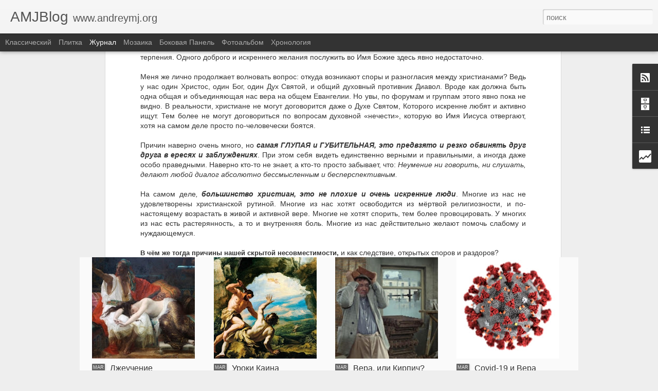

--- FILE ---
content_type: text/html; charset=UTF-8
request_url: https://www.andreym.org/b/stats?style=BLACK_TRANSPARENT&timeRange=ALL_TIME&token=APq4FmDFPN5uD5XXVCn10JvUjOcLifx7GI7n76uglrjKp7iHQEFlq594AYCWfDjzork_8qbnRDIw-akOiTcQ6RLlTrj9r_SiVA&v=0&action=initial&widgetId=Stats1&responseType=js
body_size: 16
content:
{"total":87800,"sparklineOptions":{"backgroundColor":{"fillOpacity":0.1,"fill":"#000000"},"series":[{"areaOpacity":0.3,"color":"#202020"}]},"sparklineData":[[0,25],[1,48],[2,20],[3,50],[4,75],[5,18],[6,20],[7,18],[8,33],[9,23],[10,33],[11,15],[12,45],[13,28],[14,20],[15,30],[16,48],[17,38],[18,40],[19,33],[20,18],[21,60],[22,65],[23,25],[24,33],[25,65],[26,13],[27,28],[28,20],[29,10]],"nextTickMs":3600000}

--- FILE ---
content_type: text/html; charset=UTF-8
request_url: https://www.andreym.org/b/stats?style=BLACK_TRANSPARENT&timeRange=ALL_TIME&token=APq4FmBtfywHTnUeGZ1BXyPJrQp4PnUmY3y14jHXdA6ETMcEBl9vF8eaN4m7vj47aLQ0J3pwbwYt3EwDB3AE8J1FKbQBVjg-IQ&v=0&action=initial&widgetId=Stats1&responseType=js
body_size: 12
content:
{"total":87800,"sparklineOptions":{"backgroundColor":{"fillOpacity":0.1,"fill":"#000000"},"series":[{"areaOpacity":0.3,"color":"#202020"}]},"sparklineData":[[0,25],[1,48],[2,20],[3,50],[4,75],[5,18],[6,20],[7,18],[8,33],[9,23],[10,33],[11,15],[12,45],[13,28],[14,20],[15,30],[16,48],[17,38],[18,40],[19,33],[20,18],[21,60],[22,65],[23,25],[24,33],[25,65],[26,13],[27,28],[28,20],[29,10]],"nextTickMs":3600000}

--- FILE ---
content_type: text/javascript; charset=UTF-8
request_url: https://www.andreym.org/?v=0&action=initial&widgetId=Stats1&responseType=js&xssi_token=AOuZoY57QiaFZLsMfcMElowy58tVNXytNw%3A1768993169321
body_size: 57
content:
try {
_WidgetManager._HandleControllerResult('Stats1', 'initial',{'title': '\u041f\u0440\u043e\u0441\u043c\u043e\u0442\u0440\u044b', 'showGraphicalCounter': true, 'showAnimatedCounter': false, 'showSparkline': false, 'statsUrl': '//www.andreym.org/b/stats?style\x3dBLACK_TRANSPARENT\x26timeRange\x3dALL_TIME\x26token\x3dAPq4FmDFPN5uD5XXVCn10JvUjOcLifx7GI7n76uglrjKp7iHQEFlq594AYCWfDjzork_8qbnRDIw-akOiTcQ6RLlTrj9r_SiVA'});
} catch (e) {
  if (typeof log != 'undefined') {
    log('HandleControllerResult failed: ' + e);
  }
}


--- FILE ---
content_type: text/javascript; charset=UTF-8
request_url: https://www.andreym.org/?v=0&action=initial&widgetId=LinkList2&responseType=js&xssi_token=AOuZoY57QiaFZLsMfcMElowy58tVNXytNw%3A1768993169321
body_size: -10
content:
try {
_WidgetManager._HandleControllerResult('LinkList2', 'initial',{'title': '\u0421\u0441\u044b\u043b\u043a\u0438', 'sorting': 'none', 'shownum': -1, 'links': [{'name': '\u041f\u043e\u0440\u0442\u0430\u043b', 'target': 'http://www.bogopoznanie.org/'}, {'name': 'YouTube', 'target': 'http://www.bogopoznanie.org/youtube'}, {'name': 'FaceBook', 'target': 'http://www.bogopoznanie.org/facebook'}, {'name': 'Twitter', 'target': 'http://www.bogopoznanie.org/twitter'}, {'name': '\u0411\u043b\u043e\u0433\u0438', 'target': 'http://www.bogopoznanie.org/blogger'}]});
} catch (e) {
  if (typeof log != 'undefined') {
    log('HandleControllerResult failed: ' + e);
  }
}


--- FILE ---
content_type: text/javascript; charset=UTF-8
request_url: https://www.andreym.org/?v=0&action=initial&widgetId=BlogArchive1&responseType=js&xssi_token=AOuZoY57QiaFZLsMfcMElowy58tVNXytNw%3A1768993169321
body_size: 917
content:
try {
_WidgetManager._HandleControllerResult('BlogArchive1', 'initial',{'url': 'https://www.andreym.org/search?updated-min\x3d1969-12-31T18:00:00-06:00\x26updated-max\x3d292278994-08-17T07:12:55Z\x26max-results\x3d50', 'name': 'All Posts', 'expclass': 'expanded', 'toggleId': 'ALL-0', 'post-count': 132, 'data': [{'url': 'https://www.andreym.org/2021/', 'name': '2021', 'expclass': 'expanded', 'toggleId': 'YEARLY-1609480800000', 'post-count': 12, 'data': [{'url': 'https://www.andreym.org/2021/04/', 'name': '\u0430\u043f\u0440\u0435\u043b\u044f', 'expclass': 'expanded', 'toggleId': 'MONTHLY-1617253200000', 'post-count': 1, 'posts': [{'title': '\u0410\u041f\u041e\u041a\u0410\u0422\u0410\u0421\u0422\u0410\u0421\u0418\u0421', 'url': 'https://www.andreym.org/2021/04/blog-post.html'}]}, {'url': 'https://www.andreym.org/2021/03/', 'name': '\u043c\u0430\u0440\u0442\u0430', 'expclass': 'collapsed', 'toggleId': 'MONTHLY-1614578400000', 'post-count': 4}, {'url': 'https://www.andreym.org/2021/02/', 'name': '\u0444\u0435\u0432\u0440\u0430\u043b\u044f', 'expclass': 'collapsed', 'toggleId': 'MONTHLY-1612159200000', 'post-count': 5}, {'url': 'https://www.andreym.org/2021/01/', 'name': '\u044f\u043d\u0432\u0430\u0440\u044f', 'expclass': 'collapsed', 'toggleId': 'MONTHLY-1609480800000', 'post-count': 2}]}, {'url': 'https://www.andreym.org/2020/', 'name': '2020', 'expclass': 'collapsed', 'toggleId': 'YEARLY-1577858400000', 'post-count': 32, 'data': [{'url': 'https://www.andreym.org/2020/12/', 'name': '\u0434\u0435\u043a\u0430\u0431\u0440\u044f', 'expclass': 'collapsed', 'toggleId': 'MONTHLY-1606802400000', 'post-count': 3}, {'url': 'https://www.andreym.org/2020/11/', 'name': '\u043d\u043e\u044f\u0431\u0440\u044f', 'expclass': 'collapsed', 'toggleId': 'MONTHLY-1604206800000', 'post-count': 3}, {'url': 'https://www.andreym.org/2020/10/', 'name': '\u043e\u043a\u0442\u044f\u0431\u0440\u044f', 'expclass': 'collapsed', 'toggleId': 'MONTHLY-1601528400000', 'post-count': 3}, {'url': 'https://www.andreym.org/2020/09/', 'name': '\u0441\u0435\u043d\u0442\u044f\u0431\u0440\u044f', 'expclass': 'collapsed', 'toggleId': 'MONTHLY-1598936400000', 'post-count': 2}, {'url': 'https://www.andreym.org/2020/08/', 'name': '\u0430\u0432\u0433\u0443\u0441\u0442\u0430', 'expclass': 'collapsed', 'toggleId': 'MONTHLY-1596258000000', 'post-count': 3}, {'url': 'https://www.andreym.org/2020/07/', 'name': '\u0438\u044e\u043b\u044f', 'expclass': 'collapsed', 'toggleId': 'MONTHLY-1593579600000', 'post-count': 3}, {'url': 'https://www.andreym.org/2020/06/', 'name': '\u0438\u044e\u043d\u044f', 'expclass': 'collapsed', 'toggleId': 'MONTHLY-1590987600000', 'post-count': 3}, {'url': 'https://www.andreym.org/2020/05/', 'name': '\u043c\u0430\u044f', 'expclass': 'collapsed', 'toggleId': 'MONTHLY-1588309200000', 'post-count': 2}, {'url': 'https://www.andreym.org/2020/04/', 'name': '\u0430\u043f\u0440\u0435\u043b\u044f', 'expclass': 'collapsed', 'toggleId': 'MONTHLY-1585717200000', 'post-count': 2}, {'url': 'https://www.andreym.org/2020/03/', 'name': '\u043c\u0430\u0440\u0442\u0430', 'expclass': 'collapsed', 'toggleId': 'MONTHLY-1583042400000', 'post-count': 2}, {'url': 'https://www.andreym.org/2020/02/', 'name': '\u0444\u0435\u0432\u0440\u0430\u043b\u044f', 'expclass': 'collapsed', 'toggleId': 'MONTHLY-1580536800000', 'post-count': 3}, {'url': 'https://www.andreym.org/2020/01/', 'name': '\u044f\u043d\u0432\u0430\u0440\u044f', 'expclass': 'collapsed', 'toggleId': 'MONTHLY-1577858400000', 'post-count': 3}]}, {'url': 'https://www.andreym.org/2019/', 'name': '2019', 'expclass': 'collapsed', 'toggleId': 'YEARLY-1546322400000', 'post-count': 13, 'data': [{'url': 'https://www.andreym.org/2019/12/', 'name': '\u0434\u0435\u043a\u0430\u0431\u0440\u044f', 'expclass': 'collapsed', 'toggleId': 'MONTHLY-1575180000000', 'post-count': 3}, {'url': 'https://www.andreym.org/2019/09/', 'name': '\u0441\u0435\u043d\u0442\u044f\u0431\u0440\u044f', 'expclass': 'collapsed', 'toggleId': 'MONTHLY-1567314000000', 'post-count': 1}, {'url': 'https://www.andreym.org/2019/08/', 'name': '\u0430\u0432\u0433\u0443\u0441\u0442\u0430', 'expclass': 'collapsed', 'toggleId': 'MONTHLY-1564635600000', 'post-count': 2}, {'url': 'https://www.andreym.org/2019/07/', 'name': '\u0438\u044e\u043b\u044f', 'expclass': 'collapsed', 'toggleId': 'MONTHLY-1561957200000', 'post-count': 5}, {'url': 'https://www.andreym.org/2019/06/', 'name': '\u0438\u044e\u043d\u044f', 'expclass': 'collapsed', 'toggleId': 'MONTHLY-1559365200000', 'post-count': 1}, {'url': 'https://www.andreym.org/2019/01/', 'name': '\u044f\u043d\u0432\u0430\u0440\u044f', 'expclass': 'collapsed', 'toggleId': 'MONTHLY-1546322400000', 'post-count': 1}]}, {'url': 'https://www.andreym.org/2018/', 'name': '2018', 'expclass': 'collapsed', 'toggleId': 'YEARLY-1514786400000', 'post-count': 7, 'data': [{'url': 'https://www.andreym.org/2018/12/', 'name': '\u0434\u0435\u043a\u0430\u0431\u0440\u044f', 'expclass': 'collapsed', 'toggleId': 'MONTHLY-1543644000000', 'post-count': 3}, {'url': 'https://www.andreym.org/2018/02/', 'name': '\u0444\u0435\u0432\u0440\u0430\u043b\u044f', 'expclass': 'collapsed', 'toggleId': 'MONTHLY-1517464800000', 'post-count': 4}]}, {'url': 'https://www.andreym.org/2017/', 'name': '2017', 'expclass': 'collapsed', 'toggleId': 'YEARLY-1483250400000', 'post-count': 23, 'data': [{'url': 'https://www.andreym.org/2017/09/', 'name': '\u0441\u0435\u043d\u0442\u044f\u0431\u0440\u044f', 'expclass': 'collapsed', 'toggleId': 'MONTHLY-1504242000000', 'post-count': 1}, {'url': 'https://www.andreym.org/2017/08/', 'name': '\u0430\u0432\u0433\u0443\u0441\u0442\u0430', 'expclass': 'collapsed', 'toggleId': 'MONTHLY-1501563600000', 'post-count': 1}, {'url': 'https://www.andreym.org/2017/07/', 'name': '\u0438\u044e\u043b\u044f', 'expclass': 'collapsed', 'toggleId': 'MONTHLY-1498885200000', 'post-count': 2}, {'url': 'https://www.andreym.org/2017/06/', 'name': '\u0438\u044e\u043d\u044f', 'expclass': 'collapsed', 'toggleId': 'MONTHLY-1496293200000', 'post-count': 1}, {'url': 'https://www.andreym.org/2017/05/', 'name': '\u043c\u0430\u044f', 'expclass': 'collapsed', 'toggleId': 'MONTHLY-1493614800000', 'post-count': 3}, {'url': 'https://www.andreym.org/2017/04/', 'name': '\u0430\u043f\u0440\u0435\u043b\u044f', 'expclass': 'collapsed', 'toggleId': 'MONTHLY-1491022800000', 'post-count': 9}, {'url': 'https://www.andreym.org/2017/03/', 'name': '\u043c\u0430\u0440\u0442\u0430', 'expclass': 'collapsed', 'toggleId': 'MONTHLY-1488348000000', 'post-count': 5}, {'url': 'https://www.andreym.org/2017/02/', 'name': '\u0444\u0435\u0432\u0440\u0430\u043b\u044f', 'expclass': 'collapsed', 'toggleId': 'MONTHLY-1485928800000', 'post-count': 1}]}, {'url': 'https://www.andreym.org/2016/', 'name': '2016', 'expclass': 'collapsed', 'toggleId': 'YEARLY-1451628000000', 'post-count': 20, 'data': [{'url': 'https://www.andreym.org/2016/07/', 'name': '\u0438\u044e\u043b\u044f', 'expclass': 'collapsed', 'toggleId': 'MONTHLY-1467349200000', 'post-count': 2}, {'url': 'https://www.andreym.org/2016/06/', 'name': '\u0438\u044e\u043d\u044f', 'expclass': 'collapsed', 'toggleId': 'MONTHLY-1464757200000', 'post-count': 1}, {'url': 'https://www.andreym.org/2016/05/', 'name': '\u043c\u0430\u044f', 'expclass': 'collapsed', 'toggleId': 'MONTHLY-1462078800000', 'post-count': 2}, {'url': 'https://www.andreym.org/2016/04/', 'name': '\u0430\u043f\u0440\u0435\u043b\u044f', 'expclass': 'collapsed', 'toggleId': 'MONTHLY-1459486800000', 'post-count': 3}, {'url': 'https://www.andreym.org/2016/03/', 'name': '\u043c\u0430\u0440\u0442\u0430', 'expclass': 'collapsed', 'toggleId': 'MONTHLY-1456812000000', 'post-count': 3}, {'url': 'https://www.andreym.org/2016/02/', 'name': '\u0444\u0435\u0432\u0440\u0430\u043b\u044f', 'expclass': 'collapsed', 'toggleId': 'MONTHLY-1454306400000', 'post-count': 7}, {'url': 'https://www.andreym.org/2016/01/', 'name': '\u044f\u043d\u0432\u0430\u0440\u044f', 'expclass': 'collapsed', 'toggleId': 'MONTHLY-1451628000000', 'post-count': 2}]}, {'url': 'https://www.andreym.org/2015/', 'name': '2015', 'expclass': 'collapsed', 'toggleId': 'YEARLY-1420092000000', 'post-count': 16, 'data': [{'url': 'https://www.andreym.org/2015/12/', 'name': '\u0434\u0435\u043a\u0430\u0431\u0440\u044f', 'expclass': 'collapsed', 'toggleId': 'MONTHLY-1448949600000', 'post-count': 2}, {'url': 'https://www.andreym.org/2015/09/', 'name': '\u0441\u0435\u043d\u0442\u044f\u0431\u0440\u044f', 'expclass': 'collapsed', 'toggleId': 'MONTHLY-1441083600000', 'post-count': 3}, {'url': 'https://www.andreym.org/2015/08/', 'name': '\u0430\u0432\u0433\u0443\u0441\u0442\u0430', 'expclass': 'collapsed', 'toggleId': 'MONTHLY-1438405200000', 'post-count': 2}, {'url': 'https://www.andreym.org/2015/07/', 'name': '\u0438\u044e\u043b\u044f', 'expclass': 'collapsed', 'toggleId': 'MONTHLY-1435726800000', 'post-count': 1}, {'url': 'https://www.andreym.org/2015/04/', 'name': '\u0430\u043f\u0440\u0435\u043b\u044f', 'expclass': 'collapsed', 'toggleId': 'MONTHLY-1427864400000', 'post-count': 2}, {'url': 'https://www.andreym.org/2015/03/', 'name': '\u043c\u0430\u0440\u0442\u0430', 'expclass': 'collapsed', 'toggleId': 'MONTHLY-1425189600000', 'post-count': 6}]}, {'url': 'https://www.andreym.org/2013/', 'name': '2013', 'expclass': 'collapsed', 'toggleId': 'YEARLY-1357020000000', 'post-count': 7, 'data': [{'url': 'https://www.andreym.org/2013/08/', 'name': '\u0430\u0432\u0433\u0443\u0441\u0442\u0430', 'expclass': 'collapsed', 'toggleId': 'MONTHLY-1375333200000', 'post-count': 1}, {'url': 'https://www.andreym.org/2013/07/', 'name': '\u0438\u044e\u043b\u044f', 'expclass': 'collapsed', 'toggleId': 'MONTHLY-1372654800000', 'post-count': 3}, {'url': 'https://www.andreym.org/2013/06/', 'name': '\u0438\u044e\u043d\u044f', 'expclass': 'collapsed', 'toggleId': 'MONTHLY-1370062800000', 'post-count': 3}]}, {'url': 'https://www.andreym.org/2012/', 'name': '2012', 'expclass': 'collapsed', 'toggleId': 'YEARLY-1325397600000', 'post-count': 2, 'data': [{'url': 'https://www.andreym.org/2012/02/', 'name': '\u0444\u0435\u0432\u0440\u0430\u043b\u044f', 'expclass': 'collapsed', 'toggleId': 'MONTHLY-1328076000000', 'post-count': 2}]}], 'toggleopen': 'MONTHLY-1617253200000', 'style': 'HIERARCHY', 'title': '\u0410\u0440\u0445\u0438\u0432'});
} catch (e) {
  if (typeof log != 'undefined') {
    log('HandleControllerResult failed: ' + e);
  }
}


--- FILE ---
content_type: text/javascript; charset=UTF-8
request_url: https://www.andreym.org/?v=0&action=initial&widgetId=Stats1&responseType=js&xssi_token=AOuZoY57QiaFZLsMfcMElowy58tVNXytNw%3A1768993169321
body_size: 53
content:
try {
_WidgetManager._HandleControllerResult('Stats1', 'initial',{'title': '\u041f\u0440\u043e\u0441\u043c\u043e\u0442\u0440\u044b', 'showGraphicalCounter': true, 'showAnimatedCounter': false, 'showSparkline': false, 'statsUrl': '//www.andreym.org/b/stats?style\x3dBLACK_TRANSPARENT\x26timeRange\x3dALL_TIME\x26token\x3dAPq4FmBtfywHTnUeGZ1BXyPJrQp4PnUmY3y14jHXdA6ETMcEBl9vF8eaN4m7vj47aLQ0J3pwbwYt3EwDB3AE8J1FKbQBVjg-IQ'});
} catch (e) {
  if (typeof log != 'undefined') {
    log('HandleControllerResult failed: ' + e);
  }
}


--- FILE ---
content_type: text/javascript; charset=UTF-8
request_url: https://www.andreym.org/?v=0&action=initial&widgetId=BlogArchive1&responseType=js&xssi_token=AOuZoY57QiaFZLsMfcMElowy58tVNXytNw%3A1768993169321
body_size: 921
content:
try {
_WidgetManager._HandleControllerResult('BlogArchive1', 'initial',{'url': 'https://www.andreym.org/search?updated-min\x3d1969-12-31T18:00:00-06:00\x26updated-max\x3d292278994-08-17T07:12:55Z\x26max-results\x3d50', 'name': 'All Posts', 'expclass': 'expanded', 'toggleId': 'ALL-0', 'post-count': 132, 'data': [{'url': 'https://www.andreym.org/2021/', 'name': '2021', 'expclass': 'expanded', 'toggleId': 'YEARLY-1609480800000', 'post-count': 12, 'data': [{'url': 'https://www.andreym.org/2021/04/', 'name': '\u0430\u043f\u0440\u0435\u043b\u044f', 'expclass': 'expanded', 'toggleId': 'MONTHLY-1617253200000', 'post-count': 1, 'posts': [{'title': '\u0410\u041f\u041e\u041a\u0410\u0422\u0410\u0421\u0422\u0410\u0421\u0418\u0421', 'url': 'https://www.andreym.org/2021/04/blog-post.html'}]}, {'url': 'https://www.andreym.org/2021/03/', 'name': '\u043c\u0430\u0440\u0442\u0430', 'expclass': 'collapsed', 'toggleId': 'MONTHLY-1614578400000', 'post-count': 4}, {'url': 'https://www.andreym.org/2021/02/', 'name': '\u0444\u0435\u0432\u0440\u0430\u043b\u044f', 'expclass': 'collapsed', 'toggleId': 'MONTHLY-1612159200000', 'post-count': 5}, {'url': 'https://www.andreym.org/2021/01/', 'name': '\u044f\u043d\u0432\u0430\u0440\u044f', 'expclass': 'collapsed', 'toggleId': 'MONTHLY-1609480800000', 'post-count': 2}]}, {'url': 'https://www.andreym.org/2020/', 'name': '2020', 'expclass': 'collapsed', 'toggleId': 'YEARLY-1577858400000', 'post-count': 32, 'data': [{'url': 'https://www.andreym.org/2020/12/', 'name': '\u0434\u0435\u043a\u0430\u0431\u0440\u044f', 'expclass': 'collapsed', 'toggleId': 'MONTHLY-1606802400000', 'post-count': 3}, {'url': 'https://www.andreym.org/2020/11/', 'name': '\u043d\u043e\u044f\u0431\u0440\u044f', 'expclass': 'collapsed', 'toggleId': 'MONTHLY-1604206800000', 'post-count': 3}, {'url': 'https://www.andreym.org/2020/10/', 'name': '\u043e\u043a\u0442\u044f\u0431\u0440\u044f', 'expclass': 'collapsed', 'toggleId': 'MONTHLY-1601528400000', 'post-count': 3}, {'url': 'https://www.andreym.org/2020/09/', 'name': '\u0441\u0435\u043d\u0442\u044f\u0431\u0440\u044f', 'expclass': 'collapsed', 'toggleId': 'MONTHLY-1598936400000', 'post-count': 2}, {'url': 'https://www.andreym.org/2020/08/', 'name': '\u0430\u0432\u0433\u0443\u0441\u0442\u0430', 'expclass': 'collapsed', 'toggleId': 'MONTHLY-1596258000000', 'post-count': 3}, {'url': 'https://www.andreym.org/2020/07/', 'name': '\u0438\u044e\u043b\u044f', 'expclass': 'collapsed', 'toggleId': 'MONTHLY-1593579600000', 'post-count': 3}, {'url': 'https://www.andreym.org/2020/06/', 'name': '\u0438\u044e\u043d\u044f', 'expclass': 'collapsed', 'toggleId': 'MONTHLY-1590987600000', 'post-count': 3}, {'url': 'https://www.andreym.org/2020/05/', 'name': '\u043c\u0430\u044f', 'expclass': 'collapsed', 'toggleId': 'MONTHLY-1588309200000', 'post-count': 2}, {'url': 'https://www.andreym.org/2020/04/', 'name': '\u0430\u043f\u0440\u0435\u043b\u044f', 'expclass': 'collapsed', 'toggleId': 'MONTHLY-1585717200000', 'post-count': 2}, {'url': 'https://www.andreym.org/2020/03/', 'name': '\u043c\u0430\u0440\u0442\u0430', 'expclass': 'collapsed', 'toggleId': 'MONTHLY-1583042400000', 'post-count': 2}, {'url': 'https://www.andreym.org/2020/02/', 'name': '\u0444\u0435\u0432\u0440\u0430\u043b\u044f', 'expclass': 'collapsed', 'toggleId': 'MONTHLY-1580536800000', 'post-count': 3}, {'url': 'https://www.andreym.org/2020/01/', 'name': '\u044f\u043d\u0432\u0430\u0440\u044f', 'expclass': 'collapsed', 'toggleId': 'MONTHLY-1577858400000', 'post-count': 3}]}, {'url': 'https://www.andreym.org/2019/', 'name': '2019', 'expclass': 'collapsed', 'toggleId': 'YEARLY-1546322400000', 'post-count': 13, 'data': [{'url': 'https://www.andreym.org/2019/12/', 'name': '\u0434\u0435\u043a\u0430\u0431\u0440\u044f', 'expclass': 'collapsed', 'toggleId': 'MONTHLY-1575180000000', 'post-count': 3}, {'url': 'https://www.andreym.org/2019/09/', 'name': '\u0441\u0435\u043d\u0442\u044f\u0431\u0440\u044f', 'expclass': 'collapsed', 'toggleId': 'MONTHLY-1567314000000', 'post-count': 1}, {'url': 'https://www.andreym.org/2019/08/', 'name': '\u0430\u0432\u0433\u0443\u0441\u0442\u0430', 'expclass': 'collapsed', 'toggleId': 'MONTHLY-1564635600000', 'post-count': 2}, {'url': 'https://www.andreym.org/2019/07/', 'name': '\u0438\u044e\u043b\u044f', 'expclass': 'collapsed', 'toggleId': 'MONTHLY-1561957200000', 'post-count': 5}, {'url': 'https://www.andreym.org/2019/06/', 'name': '\u0438\u044e\u043d\u044f', 'expclass': 'collapsed', 'toggleId': 'MONTHLY-1559365200000', 'post-count': 1}, {'url': 'https://www.andreym.org/2019/01/', 'name': '\u044f\u043d\u0432\u0430\u0440\u044f', 'expclass': 'collapsed', 'toggleId': 'MONTHLY-1546322400000', 'post-count': 1}]}, {'url': 'https://www.andreym.org/2018/', 'name': '2018', 'expclass': 'collapsed', 'toggleId': 'YEARLY-1514786400000', 'post-count': 7, 'data': [{'url': 'https://www.andreym.org/2018/12/', 'name': '\u0434\u0435\u043a\u0430\u0431\u0440\u044f', 'expclass': 'collapsed', 'toggleId': 'MONTHLY-1543644000000', 'post-count': 3}, {'url': 'https://www.andreym.org/2018/02/', 'name': '\u0444\u0435\u0432\u0440\u0430\u043b\u044f', 'expclass': 'collapsed', 'toggleId': 'MONTHLY-1517464800000', 'post-count': 4}]}, {'url': 'https://www.andreym.org/2017/', 'name': '2017', 'expclass': 'collapsed', 'toggleId': 'YEARLY-1483250400000', 'post-count': 23, 'data': [{'url': 'https://www.andreym.org/2017/09/', 'name': '\u0441\u0435\u043d\u0442\u044f\u0431\u0440\u044f', 'expclass': 'collapsed', 'toggleId': 'MONTHLY-1504242000000', 'post-count': 1}, {'url': 'https://www.andreym.org/2017/08/', 'name': '\u0430\u0432\u0433\u0443\u0441\u0442\u0430', 'expclass': 'collapsed', 'toggleId': 'MONTHLY-1501563600000', 'post-count': 1}, {'url': 'https://www.andreym.org/2017/07/', 'name': '\u0438\u044e\u043b\u044f', 'expclass': 'collapsed', 'toggleId': 'MONTHLY-1498885200000', 'post-count': 2}, {'url': 'https://www.andreym.org/2017/06/', 'name': '\u0438\u044e\u043d\u044f', 'expclass': 'collapsed', 'toggleId': 'MONTHLY-1496293200000', 'post-count': 1}, {'url': 'https://www.andreym.org/2017/05/', 'name': '\u043c\u0430\u044f', 'expclass': 'collapsed', 'toggleId': 'MONTHLY-1493614800000', 'post-count': 3}, {'url': 'https://www.andreym.org/2017/04/', 'name': '\u0430\u043f\u0440\u0435\u043b\u044f', 'expclass': 'collapsed', 'toggleId': 'MONTHLY-1491022800000', 'post-count': 9}, {'url': 'https://www.andreym.org/2017/03/', 'name': '\u043c\u0430\u0440\u0442\u0430', 'expclass': 'collapsed', 'toggleId': 'MONTHLY-1488348000000', 'post-count': 5}, {'url': 'https://www.andreym.org/2017/02/', 'name': '\u0444\u0435\u0432\u0440\u0430\u043b\u044f', 'expclass': 'collapsed', 'toggleId': 'MONTHLY-1485928800000', 'post-count': 1}]}, {'url': 'https://www.andreym.org/2016/', 'name': '2016', 'expclass': 'collapsed', 'toggleId': 'YEARLY-1451628000000', 'post-count': 20, 'data': [{'url': 'https://www.andreym.org/2016/07/', 'name': '\u0438\u044e\u043b\u044f', 'expclass': 'collapsed', 'toggleId': 'MONTHLY-1467349200000', 'post-count': 2}, {'url': 'https://www.andreym.org/2016/06/', 'name': '\u0438\u044e\u043d\u044f', 'expclass': 'collapsed', 'toggleId': 'MONTHLY-1464757200000', 'post-count': 1}, {'url': 'https://www.andreym.org/2016/05/', 'name': '\u043c\u0430\u044f', 'expclass': 'collapsed', 'toggleId': 'MONTHLY-1462078800000', 'post-count': 2}, {'url': 'https://www.andreym.org/2016/04/', 'name': '\u0430\u043f\u0440\u0435\u043b\u044f', 'expclass': 'collapsed', 'toggleId': 'MONTHLY-1459486800000', 'post-count': 3}, {'url': 'https://www.andreym.org/2016/03/', 'name': '\u043c\u0430\u0440\u0442\u0430', 'expclass': 'collapsed', 'toggleId': 'MONTHLY-1456812000000', 'post-count': 3}, {'url': 'https://www.andreym.org/2016/02/', 'name': '\u0444\u0435\u0432\u0440\u0430\u043b\u044f', 'expclass': 'collapsed', 'toggleId': 'MONTHLY-1454306400000', 'post-count': 7}, {'url': 'https://www.andreym.org/2016/01/', 'name': '\u044f\u043d\u0432\u0430\u0440\u044f', 'expclass': 'collapsed', 'toggleId': 'MONTHLY-1451628000000', 'post-count': 2}]}, {'url': 'https://www.andreym.org/2015/', 'name': '2015', 'expclass': 'collapsed', 'toggleId': 'YEARLY-1420092000000', 'post-count': 16, 'data': [{'url': 'https://www.andreym.org/2015/12/', 'name': '\u0434\u0435\u043a\u0430\u0431\u0440\u044f', 'expclass': 'collapsed', 'toggleId': 'MONTHLY-1448949600000', 'post-count': 2}, {'url': 'https://www.andreym.org/2015/09/', 'name': '\u0441\u0435\u043d\u0442\u044f\u0431\u0440\u044f', 'expclass': 'collapsed', 'toggleId': 'MONTHLY-1441083600000', 'post-count': 3}, {'url': 'https://www.andreym.org/2015/08/', 'name': '\u0430\u0432\u0433\u0443\u0441\u0442\u0430', 'expclass': 'collapsed', 'toggleId': 'MONTHLY-1438405200000', 'post-count': 2}, {'url': 'https://www.andreym.org/2015/07/', 'name': '\u0438\u044e\u043b\u044f', 'expclass': 'collapsed', 'toggleId': 'MONTHLY-1435726800000', 'post-count': 1}, {'url': 'https://www.andreym.org/2015/04/', 'name': '\u0430\u043f\u0440\u0435\u043b\u044f', 'expclass': 'collapsed', 'toggleId': 'MONTHLY-1427864400000', 'post-count': 2}, {'url': 'https://www.andreym.org/2015/03/', 'name': '\u043c\u0430\u0440\u0442\u0430', 'expclass': 'collapsed', 'toggleId': 'MONTHLY-1425189600000', 'post-count': 6}]}, {'url': 'https://www.andreym.org/2013/', 'name': '2013', 'expclass': 'collapsed', 'toggleId': 'YEARLY-1357020000000', 'post-count': 7, 'data': [{'url': 'https://www.andreym.org/2013/08/', 'name': '\u0430\u0432\u0433\u0443\u0441\u0442\u0430', 'expclass': 'collapsed', 'toggleId': 'MONTHLY-1375333200000', 'post-count': 1}, {'url': 'https://www.andreym.org/2013/07/', 'name': '\u0438\u044e\u043b\u044f', 'expclass': 'collapsed', 'toggleId': 'MONTHLY-1372654800000', 'post-count': 3}, {'url': 'https://www.andreym.org/2013/06/', 'name': '\u0438\u044e\u043d\u044f', 'expclass': 'collapsed', 'toggleId': 'MONTHLY-1370062800000', 'post-count': 3}]}, {'url': 'https://www.andreym.org/2012/', 'name': '2012', 'expclass': 'collapsed', 'toggleId': 'YEARLY-1325397600000', 'post-count': 2, 'data': [{'url': 'https://www.andreym.org/2012/02/', 'name': '\u0444\u0435\u0432\u0440\u0430\u043b\u044f', 'expclass': 'collapsed', 'toggleId': 'MONTHLY-1328076000000', 'post-count': 2}]}], 'toggleopen': 'MONTHLY-1617253200000', 'style': 'HIERARCHY', 'title': '\u0410\u0440\u0445\u0438\u0432'});
} catch (e) {
  if (typeof log != 'undefined') {
    log('HandleControllerResult failed: ' + e);
  }
}


--- FILE ---
content_type: text/plain
request_url: https://www.google-analytics.com/j/collect?v=1&_v=j102&a=1847607880&t=pageview&_s=1&dl=https%3A%2F%2Fwww.andreym.org%2F2017%2F02%2Fblog-post.html&ul=en-us%40posix&dt=AMJBlog%3A%20%D0%A5%D1%80%D0%B8%D1%81%D1%82%D0%B8%D0%B0%D0%BD%D0%B5%20%D0%B4%D1%80%D1%83%D0%B7%D1%8C%D1%8F%3F%20%D0%98%D0%BB%D0%B8%20%D0%B2%D1%80%D0%B0%D0%B3%D0%B8%3F&sr=1280x720&vp=1280x720&_u=IEBAAEABAAAAACAAI~&jid=649423765&gjid=506485421&cid=1079916418.1768993170&tid=UA-21100912-7&_gid=172621003.1768993170&_r=1&_slc=1&z=180846220
body_size: -449
content:
2,cG-5BF5GD078Q